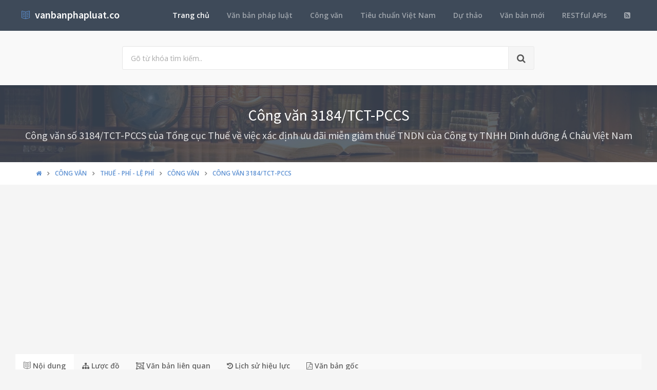

--- FILE ---
content_type: text/html; charset=utf-8
request_url: https://vanbanphapluat.co/cong-van-3184-tct-pccs-xac-dinh-uu-dai-mien-giam-thue-thu-nhap-doanh-nghiep-cong-ty-tnhh-dinh-duong-a-chau-viet-nam
body_size: 9621
content:
<!DOCTYPE html>
<!--[if IE 9]>         <html class="ie9 no-focus" lang="en"> <![endif]-->
<!--[if gt IE 9]><!-->
<html class="no-focus" lang="en">
<!--<![endif]-->
<head>
    <meta charset="utf-8">
    <title>C&#244;ng văn 3184/TCT-PCCS x&#225;c định ưu đ&#227;i miễn giảm thuế thu nhập doanh nghiệp C&#244;ng ty TNHH Dinh dưỡng &#193; Ch&#226;u Việt Nam</title>
    <meta name="author" content="vanbanphapluat.co">
    <meta name="viewport" content="width=device-width, initial-scale=1.0, maximum-scale=1.0, user-scalable=no">
    
    <link rel="canonical" href="https://vanbanphapluat.co/cong-van-3184-tct-pccs-xac-dinh-uu-dai-mien-giam-thue-thu-nhap-doanh-nghiep-cong-ty-tnhh-dinh-duong-a-chau-viet-nam" />
    <link rel="alternate" type="application/rss+xml" title="Văn bản ph&#225;p luật: C&#244;ng văn 3184/TCT-PCCS x&#225;c định ưu đ&#227;i miễn giảm thuế thu nhập doanh nghiệp C&#244;ng ty TNHH Dinh dưỡng &#193; Ch&#226;u Việt Nam RSS Feed" href="/rss/loai-van-ban/cong-van" />
    <meta property="article:section" content="C&#244;ng văn 3184/TCT-PCCS x&#225;c định ưu đ&#227;i miễn giảm thuế thu nhập doanh nghiệp C&#244;ng ty TNHH Dinh dưỡng &#193; Ch&#226;u Việt Nam" />
    <meta name="description" content="Ng&#224;y 29/08/2006,Tổng cục Thuế đ&#227; ban h&#224;nh C&#244;ng văn 3184/TCT-PCCS x&#225;c định ưu đ&#227;i miễn giảm thuế thu nhập doanh nghiệp C&#244;ng ty TNHH Dinh dưỡng &#193; Ch&#226;u Việt Nam Thuộc lĩnh vực Thuế - Ph&#237; - Lệ Ph&#237; v&#224; sẽ c&#243; hiệu lực kể từ ng&#224;y 29/08/2006" />
    <meta name="keywords" content="3184/TCT-PCCS, C&#244;ng văn, C&#244;ng văn, Tổng cục Thuế, Phạm Duy Khương, Thuế - Ph&#237; - Lệ Ph&#237;" />
    <meta name="twitter:site" content="vanbanphapluat.co">
    <meta name="twitter:title" content="C&#244;ng văn 3184/TCT-PCCS x&#225;c định ưu đ&#227;i miễn giảm thuế thu nhập doanh nghiệp C&#244;ng ty TNHH Dinh dưỡng &#193; Ch&#226;u Việt Nam">
    <meta name="twitter:description" content="Ng&#224;y 29/08/2006,Tổng cục Thuế đ&#227; ban h&#224;nh C&#244;ng văn 3184/TCT-PCCS x&#225;c định ưu đ&#227;i miễn giảm thuế thu nhập doanh nghiệp C&#244;ng ty TNHH Dinh dưỡng &#193; Ch&#226;u Việt Nam Thuộc lĩnh vực Thuế - Ph&#237; - Lệ Ph&#237; v&#224; sẽ c&#243; hiệu lực kể từ ng&#224;y 29/08/2006">
    <meta name="twitter:url" content="https://vanbanphapluat.co/cong-van-3184-tct-pccs-xac-dinh-uu-dai-mien-giam-thue-thu-nhap-doanh-nghiep-cong-ty-tnhh-dinh-duong-a-chau-viet-nam">
    <meta property="og:title" content="C&#244;ng văn 3184/TCT-PCCS x&#225;c định ưu đ&#227;i miễn giảm thuế thu nhập doanh nghiệp C&#244;ng ty TNHH Dinh dưỡng &#193; Ch&#226;u Việt Nam" />
    <meta property="og:description" content="Ng&#224;y 29/08/2006,Tổng cục Thuế đ&#227; ban h&#224;nh C&#244;ng văn 3184/TCT-PCCS x&#225;c định ưu đ&#227;i miễn giảm thuế thu nhập doanh nghiệp C&#244;ng ty TNHH Dinh dưỡng &#193; Ch&#226;u Việt Nam Thuộc lĩnh vực Thuế - Ph&#237; - Lệ Ph&#237; v&#224; sẽ c&#243; hiệu lực kể từ ng&#224;y 29/08/2006" />
    <meta property="og:url" content="https://vanbanphapluat.co/cong-van-3184-tct-pccs-xac-dinh-uu-dai-mien-giam-thue-thu-nhap-doanh-nghiep-cong-ty-tnhh-dinh-duong-a-chau-viet-nam" />
        <meta property="og:image" content="https://vanbanphapluat.co/larger/2006/08/202962_3184-tct-pccs.png" />


    <link rel="shortcut icon" href="/Content/assets/icon/favicon.png">

    <link rel="icon" type="image/png" href="/Content/assets/icon/favicon.png" sizes="256x256">
    <link rel="icon" type="image/png" href="/Content/assets/icon/favicon_128.png" sizes="128x128">
    <link rel="icon" type="image/png" href="/Content/assets/icon/favicon_64.png" sizes="64x64">
    <link rel="icon" type="image/png" href="/Content/assets/icon/favicon_48.png" sizes="48x48">
    <link rel="apple-touch-icon" sizes="256x256" href="/Content/assets/icon/favicon.png">
    <link rel="apple-touch-icon" sizes="128x128" href="/Content/assets/icon/favicon_128.png">
    <link rel="apple-touch-icon" sizes="64x64" href="/Content/assets/icon/favicon_64.png">
    <link rel="apple-touch-icon" sizes="48x48" href="/Content/assets/icon/favicon_48.png">


    <link rel="preload" href="/Content/assets/fonts/fontawesome-webfont.woff2?v=4.7.0" as="font" type="woff2/font" />
    <link rel="preload" href="/Content/assets/fonts/Simple-Line-Icons.woff" as="font" type="woff2/font" />

    <link rel="preload" href="/styles_v3.css" as="style" onload="this.onload=null;this.rel='stylesheet'">
    <link rel="preload" href="//fonts.googleapis.com/css?family=Source+Sans+Pro:300,400,400italic,600,700%7COpen+Sans:300,400,400italic,600,700&display=swap" as="style" onload="this.onload=null;this.rel='stylesheet'">
    <noscript>
        <link rel="stylesheet" href="/styles_v3.css">
        <link rel="stylesheet" href="//fonts.googleapis.com/css?family=Source+Sans+Pro:300,400,400italic,600,700%7COpen+Sans:300,400,400italic,600,700&display=swap">
    </noscript>

</head>
<body>
    <div id="page-container" class="side-scroll header-navbar-transparent enable-cookies">

        <!-- Header -->
        <header id="header-navbar" class="content-mini content-mini-full" style="background:#3e4a59;">
            <div class="content-boxed">
                <ul class="nav-header pull-right">
                    <li class="hidden-md hidden-lg">
                        <button class="btn btn-link text-white pull-right" data-toggle="class-toggle" data-target=".js-nav-main-header" data-class="nav-main-header-o" type="button">
                            <i class="fa fa-navicon"></i>
                        </button>
                    </li>
                </ul>
                <!-- Main Header Navigation -->
                <ul class="js-nav-main-header nav-main-header pull-right">
                    <li class="text-right hidden-md hidden-lg">
                        <button class="btn btn-link text-white" data-toggle="class-toggle" data-target=".js-nav-main-header" data-class="nav-main-header-o" type="button">
                            <i class="fa fa-address-book"></i>
                        </button>
                    </li>
                    <li><a class="active" href="/">Trang chủ</a></li>
                    <li><a href="/csdl/van-ban-phap-luat">Văn bản pháp luật</a></li>
                    <li><a href="/csdl/cong-van">Công văn</a></li>
                    <li><a href="/csdl/tcvn">Tiêu chuẩn Việt Nam</a></li>
                    <li><a href="/csdl/du-thao">Dự thảo</a></li>
                    <li><a href="/van-ban-moi">Văn bản mới</a></li>
                    <li><a href="/restful-api">RESTful APIs</a></li>
                    <li><a href="/rss"><i class="fa fa-rss-square"></i></a></li>
                </ul>
                <!-- END Main Header Navigation -->
                <!-- Header Navigation Left -->
                <ul class="nav-header pull-left">
                    <li class="header-content">
                        <a class="h5" href="/" title="Hệ thống Văn bản pháp luật Việt Nam">
                            <i class="si si-book-open text-primary"></i>  &nbsp;<span class="h4 font-w600 text-white"> vanbanphapluat.co</span>
                        </a>
                    </li>
                </ul>
                <!-- END Header Navigation Left -->
            </div>
        </header>
        <!-- END Header -->
        <!-- Main Container -->
        <main id="main-container">
            <div class="bg-gray-lighter">
                <section class="content content-full content-boxed">
                    <!-- Section Content -->
                    <div class="row">
                        <div class="col-sm-8 col-sm-offset-2">

                            <form action="/tim-kiem" method="get">
                                <div class="input-group input-group-lg">
                                    <input class="form-control" id="kwd" name="kwd" type="text" placeholder="Gõ từ khóa tìm kiếm.." onfocus="$('#search-node').show()" onblur="$('#search-node').hide()">
                                    <div class="input-group-btn">
                                        <button class="btn btn-default"><i class="fa fa-search"></i></button>
                                    </div>
                                </div>
                            </form>
                            <div class="push-10-t" style="display:none;" id="search-node">
                                <p>
                                    <strong>Hướng dẫn tìm kiếm</strong><br />
                                    Nhập bất cứ thông tin bạn muốn tìm. Ví dụ: <span class="text-primary">Số hiệu</span>, <span class="text-primary">Loại văn bản</span>, <span class="text-primary">Lĩnh vực</span>, <span class="text-primary">Cơ quan ban hành</span>, <span class="text-primary">Người ký</span>...<br />
                                    Để tìm chính xác, hãy nhập từ khóa tìm kiếm trong ngoặc kép hoặc kết hợp các từ khóa. Ví dụ: <span class="text-primary">"Từ khóa 1"</span> <span class="text-primary">"Từ khóa 2"</span>...<br />
                                    Để thu hẹp phạm vi tìm kiếm bạn có thể sử dụng chức năng lọc văn bản bên dưới.
                                </p>
                            </div>
                        </div>
                    </div>
                    <!-- END Section Content -->
                </section>

            </div>
            


<div itemscope itemtype="http://schema.org/Article">
    <div itemprop="publisher" itemscope itemtype="https://schema.org/Organization">
        <meta itemprop="name" content="Văn bản pháp luật Việt Nam - www.vanbanphapluat.co">
        <div itemprop="logo" itemscope itemtype="https://schema.org/ImageObject">
            <meta itemprop="url" content="https://vanbanphapluat.co/Content/assets/logo.png">
            <meta itemprop="width" content="610">
            <meta itemprop="height" content="144">
        </div>
    </div>
        <div itemprop="image" itemscope itemtype="https://schema.org/ImageObject">
            <meta itemprop="url" content="https://vanbanphapluat.co/larger/2006/08/202962_3184-tct-pccs.png">
            <meta itemprop="width" content="1920">
            <meta itemprop="height" content="2484">
        </div>
    <meta itemscope itemprop="mainEntityOfPage" itemtype="https://schema.org/WebPage" itemid="https://vanbanphapluat.co/cong-van-3184-tct-pccs-xac-dinh-uu-dai-mien-giam-thue-thu-nhap-doanh-nghiep-cong-ty-tnhh-dinh-duong-a-chau-viet-nam" />
        <meta itemprop="datePublished" content="2006-08-29T00:00:00+07:00" />
    <meta itemprop="dateModified" content="2006-04-13T10:10:52+07:00" />

    <div class="bg-image" style="background-image: url('/Content/assets/lib_bg.jpg');">
        <div class="bg-primary-dark-op">
            <section class="content content-full content-boxed">
                <div class="push-10-t push-10 text-center">
                    <h1 itemprop="headline" class="h2 text-white push-10 animated fadeInDown" data-toggle="appear" data-class="animated fadeInDown">C&#244;ng văn 3184/TCT-PCCS</h1>
                        <h2 itemprop="description" class="h4 text-white-op animated fadeInDown" data-toggle="appear" data-class="animated fadeInDown">C&#244;ng văn số 3184/TCT-PCCS của Tổng cục Thuế về việc x&#225;c định ưu đ&#227;i miễn giảm thuế TNDN của C&#244;ng ty TNHH Dinh dưỡng &#193; Ch&#226;u Việt Nam</h2>
                </div>
            </section>
        </div>
    </div>
    <div class="bg-white">
        <section class="content content-mini content-mini-full content-boxed overflow-hidden">
            <div class="breadcrumbs">
                <div class="container">
                    <ol class="pull-left breadcrumb" itemscope itemtype="http://schema.org/BreadcrumbList">
                        <li itemprop="itemListElement" itemscope itemtype="http://schema.org/ListItem">
                            <a itemprop="item" href="/"><i itemprop="name" content="Trang chủ" class="fa fa-home"></i></a>
                            <meta itemprop="position" content="1" />
                        </li>
                        <li itemprop="itemListElement" itemscope itemtype="http://schema.org/ListItem">
                            <a itemprop="item" href="/csdl/cong-van"><span itemprop="name" content="C&#244;ng văn">C&#244;ng văn</span></a>
                            <meta itemprop="position" content="2" />
                        </li>

                            <li itemprop="itemListElement" itemscope itemtype="http://schema.org/ListItem">
                                <a itemprop="item" href="/linh-vuc/thue-phi-le-phi"><span itemprop="name" content="C&#244;ng văn về Thuế - Ph&#237; - Lệ Ph&#237;">Thuế - Ph&#237; - Lệ Ph&#237;</span></a>
                                <meta itemprop="position" content="3" />
                            </li>
                            <li itemprop="itemListElement" itemscope itemtype="http://schema.org/ListItem">
                                <a itemprop="item" href="/linh-vuc/thue-phi-le-phi?l=cong-van"><span itemprop="name" content="C&#244;ng văn về Thuế - Ph&#237; - Lệ Ph&#237; - C&#244;ng văn">C&#244;ng văn</span></a>
                                <meta itemprop="position" content="4" />
                            </li>
                            <li itemprop="itemListElement" itemscope itemtype="http://schema.org/ListItem" class="active">
                                <a itemprop="item" href="/cong-van-3184-tct-pccs-xac-dinh-uu-dai-mien-giam-thue-thu-nhap-doanh-nghiep-cong-ty-tnhh-dinh-duong-a-chau-viet-nam"><span itemprop="name" content="C&#244;ng văn 3184/TCT-PCCS x&#225;c định ưu đ&#227;i miễn giảm thuế thu nhập doanh nghiệp C&#244;ng ty TNHH Dinh dưỡng &#193; Ch&#226;u Việt Nam">C&#244;ng văn 3184/TCT-PCCS</span></a>
                                <meta itemprop="position" content="5" />
                            </li>
                    </ol>

                </div>

            </div>
        </section>
    </div>


    <section>
        <div class="container">
            <div class="row push-20-t" style="margin-bottom:-15px;">
                <div class="col-md-12">
                    <!-- vanbanphapluat_responsive_t8_2017 -->
<ins class="adsbygoogle"
     style="display:block"
     data-ad-client="ca-pub-4318815816536903"
     data-ad-slot="3896037042"
     data-ad-format="auto"></ins>
<script>
(adsbygoogle = window.adsbygoogle || []).push({});
</script>
                </div>
            </div>
        </div>
    </section>


    <section id="mainContent" class="content content-boxed overflow-hidden">
        <div class="row">
            <div class="col-md-12">
                <div class="block block-rounded">
                    <ul class="nav nav-tabs" data-toggle="tabs">
                        <li class="active">
                            <a href="#toan-van"><i class="si si-book-open"></i> Nội dung</a>
                        </li>
                        <li>
                            <a href="#luoc-do"><i class="fa fa-sitemap"></i> Lược đồ</a>
                        </li>
                        <li>
                            <a href="#van-ban-lien-quan"><i class="fa fa-object-group"></i> Văn bản liên quan</a>
                        </li>
                        <li>
                            <a href="#lich-su"><i class="fa fa-history"></i> Lịch sử hiệu lực</a>
                        </li>
                            <li><a id="link_vb_goc" href="#van-ban-goc"><i class="fa fa-file-pdf-o"></i> Văn bản gốc</a></li>

                    </ul>
                    <div class="block-content tab-content">

                        <div class="tab-pane active" id="toan-van">
                            <div class="row">

                                <div class="col-md-8" itemprop="articleBody">

                                    
                                        <h2 class="push-10 h5">Nội dung toàn văn C&#244;ng văn 3184/TCT-PCCS x&#225;c định ưu đ&#227;i miễn giảm thuế thu nhập doanh nghiệp C&#244;ng ty TNHH Dinh dưỡng &#193; Ch&#226;u Việt Nam</h2>
                                        <hr />

    

    <div>

<div>

<table border="0" cellpadding="0" width="100%" style="width: 100.0%">
 <tbody><tr>
  <td width="200" valign="top" style="width: 150.0pt; padding: 1.5pt 1.5pt 1.5pt 1.5pt">
  <p align="center" style="margin-bottom: 6.0pt; text-align: center">BỘ
  TÀI CHÍNH <br>
  <b>TỔNG CỤC THUẾ<br>
  </b>****** </p>
  </td>
  <td valign="top" style="padding: 1.5pt 1.5pt 1.5pt 1.5pt">
  <p align="center" style="margin-bottom: 6.0pt; text-align: center"><b>CỘNG
  HOÀ XÃ HỘI CHỦ NGHĨA VIỆT NAM<br>
  Độc lập - Tự do - Hạnh phúc<br>
  </b>******** </p>
  </td>
 </tr>
 <tr>
  <td width="200" valign="top" style="width: 150.0pt; padding: 1.5pt 1.5pt 1.5pt 1.5pt">
  <p style="margin-bottom: 6.0pt">Số: 3184/TCT-PCCS <br>
  <em><span style="font-size: 8.0pt">V/v: Ưu
  đãi miễn giảm thuế TNDN </span></em></p>
  </td>
  <td valign="top" style="padding: 1.5pt 1.5pt 1.5pt 1.5pt">
  <p align="right" style="margin-bottom: 6.0pt; text-align: right"><i>Hà
  Nội, ngày 29 tháng 08 năm 2006&nbsp;</i> </p>
  </td>
 </tr>
</tbody></table>

<p align="center" style="margin-bottom: 6.0pt; text-align: center"><b>&nbsp;</b></p>



<p align="center" style="margin-bottom: 6.0pt; text-align: center"><b>Kính
gửi:</b> Cục thuế tỉnh Đồng Nai</p>

<p style="margin-bottom: 6.0pt">Trả lời công văn số 1287/CT-TTr2
ngày 30/6/2006 của Cục thuế tỉnh Đồng Nai về việc xác định ưu đãi miễn giảm thuế
TNDN của Công ty TNHH Dinh dưỡng Á Châu Việt Nam, Tổng cục Thuế có ý kiến như
sau:</p>

<p style="margin-bottom: 6.0pt">Căn cứ hướng dẫn tại Thông tư số
<a class="ref" href="/thong-tu-128-2003-tt-btc-thue-thu-nhap-doanh-nghiep-huong-dan-thi-hanh-nghi-dinh-164-2003-nd-cp" title="Thông tư 128/2003/TT-BTC thuế thu nhập doanh nghiệp hướng dẫn thi hành Nghị định  164/2003/NĐ-CP">128/2003/TT-BTC</a> ngày 22/12/2003, Thông tư số <a class="ref" href="/thong-tu-88-2004-tt-btc-luat-thue-thu-nhap-doanh-nghiep-sua-doi-128-2003-tt-btc" title="Thông tư 88/2004/TT-BTC Luật thuế thu nhập doanh nghiệp sửa đổi 128/2003/TT-BTC">88/2004/TT-BTC</a> ngày 1/9/2004 của Bộ
Tài chính hướng dẫn thực hiện thuế TNDN, Bộ Tài chính đã ban hành công văn số
<a class="ref" href="/cong-van-11684-btc-tct-huong-dan-thuc-hien-thue-thu-nhap-doanh-nghiep" title="Công văn 11684/BTC-TCT hướng dẫn thực hiện thuế thu nhập doanh nghiệp">11684/BTC-TCT</a> ngày 16/9/2005 và công văn số 14300/BTC-TCT ngày 10/11/2005 hướng
dẫn cụ thể thêm một số nội dung về thuế TNDN.</p>

<p style="margin-bottom: 6.0pt">Thông tư số <a class="ref" href="/thong-tu-128-2003-tt-btc-thue-thu-nhap-doanh-nghiep-huong-dan-thi-hanh-nghi-dinh-164-2003-nd-cp" title="Thông tư 128/2003/TT-BTC thuế thu nhập doanh nghiệp hướng dẫn thi hành Nghị định  164/2003/NĐ-CP">128/2003/TT-BTC</a> và
Thông tư số <a class="ref" href="/thong-tu-88-2004-tt-btc-luat-thue-thu-nhap-doanh-nghiep-sua-doi-128-2003-tt-btc" title="Thông tư 88/2004/TT-BTC Luật thuế thu nhập doanh nghiệp sửa đổi 128/2003/TT-BTC">88/2004/TT-BTC</a> nêu trên được áp dụng cho kỳ tính thuế từ năm 2004.
Vì vậy, việc xác định ưu đãi miễn giảm thuế TNDN từ năm 2004 đối với doanh nghiệp
được thực hiện thống nhất theo đúng hướng dẫn tại các văn bản nêu trên.</p>

<p style="margin-bottom: 6.0pt">Tổng cục Thuế trả lời để Cục thuế
tỉnh Đồng Nai được biết để xác định ưu đãi thuế về TNDN đối với Công ty TNHH
Dinh dưỡng Á Châu Việt Nam./.</p>

<table border="0" cellspacing="0" cellpadding="0" width="100%" style="width: 100.0%">
 <tbody><tr>
  <td width="307" valign="top" style="width: 230.25pt; padding: 0in 0in 0in 0in">
  <p style="margin-bottom: 6.0pt"><b><i>&nbsp;</i></b></p>
  <p style="margin-bottom: 6.0pt"><b><i>Nơi nhận:<br>
  </i></b><span style="font-size: 8.0pt">- Như trên;<br>
  - Vụ Pháp chế;<br>
  - Lưu: VT, PCCS.</span></p>
  </td>
  <td width="276" valign="top" style="width: 207.0pt; padding: 0in 0in 0in 0in">
  <p align="center" style="margin-bottom: 6.0pt; text-align: center"><b>KT.
  TỔNG CỤC TRƯỞNG<br>
  PHÓ TỔNG CỤC TRƯỞNG<br>
  <br>
  <br>
  <br>
  <br>
  Phạm Duy Khương</b></p>
  </td>
 </tr>
</tbody></table>

<p style="margin-bottom: 6.0pt"><span style="font-size: 12.0pt">&nbsp;</span></p>

</div>

</div>

    

                                    <div id="endOfContent"></div>
                                </div>

                                <div class="col-md-4">

                                    <div id="info-hold">
                                        <div class="view pull-left"><p>Đã xem: <strong id="vbplViewer" class="text-success"></strong></p></div>
                                        <div class="pull-right">
                                            <div class="pull-left">Đánh giá: &nbsp; </div>
                                            <div class="pull-left">
                                                <div id="rate" style="color:orange;"></div> &nbsp;
                                            </div>
                                        </div>
                                    </div>


                                    <div class="push-10-b" style="margin-bottom:15px;">
                                        <!-- vanbanphapluat_responsive_t8_2017 -->
<ins class="adsbygoogle"
     style="display:block"
     data-ad-client="ca-pub-4318815816536903"
     data-ad-slot="3896037042"
     data-ad-format="auto"></ins>
<script>
(adsbygoogle = window.adsbygoogle || []).push({});
</script>
                                    </div>


                                    <table class="table table-striped table-bordered table-header-bg">
                                        <thead>
                                            <tr>
                                                <th class="text-center" colspan="2"><h2 class="h6">Thuộc tính C&#244;ng văn 3184/TCT-PCCS</h2></th>
                                            </tr>
                                        </thead>
                                        <tr>
                                            <td width="45%">Loại văn bản</td>
                                            <td><a class="text-primary" href="/loai-van-ban/cong-van">C&#244;ng văn</a></td>
                                        </tr>
                                        <tr>
                                            <td>Số hiệu</td>
                                            <td>3184/TCT-PCCS</td>
                                        </tr>
                                        <tr>
                                            <td>Cơ quan ban hành</td>
                                            <td>
                                                <div itemprop="author" itemscope itemtype="http://schema.org/Organization">
                                                    <a itemprop="name" content="Tổng cục Thuế" class="text-primary" href="/co-quan-ban-hanh/tong-cuc-thue">Tổng cục Thuế</a>
                                                </div>
                                            </td>
                                        </tr>
                                        <tr>
                                            <td>Người ký</td>
                                            <td>
                                                <div itemprop="author" itemscope itemtype="https://schema.org/Person">
                                                    <a itemprop="name" content="Phạm Duy Khương" class="text-primary" href="/nguoi-ky/pham-duy-khuong">Phạm Duy Khương</a>
                                                </div>
                                            </td>
                                        </tr>
                                        <tr>
                                            <td>Ngày ban hành</td>
                                            <td>29/08/2006</td>
                                        </tr>
                                        <tr>
                                            <td>Ngày hiệu lực</td>
                                            <td>29/08/2006</td>
                                        </tr>
                                        <tr>
                                            <td>Ngày công báo</td>
                                            <td>...</td>
                                        </tr>
                                        <tr>
                                            <td>Số công báo</td>
                                            <td></td>
                                        </tr>
                                        <tr>
                                            <td>Lĩnh vực</td>
                                            <td><a class="text-primary" href="/linh-vuc/thue-phi-le-phi">Thuế - Phí - Lệ Phí</a></td>
                                        </tr>
                                        <tr>
                                            <td>Tình trạng hiệu lực</td>
                                            <td>
                                                <a class="text-primary" href="/tinh-trang-hieu-luc/khong-xac-dinh">Kh&#244;ng x&#225;c định</a>
                                            </td>
                                        </tr>
                                        <tr>
                                            <td>Cập nhật</td>
                                            <td>20 năm trước</td>
                                        </tr>
                                        <tr>
                                            <td colspan="2">
                                                <a class="btn btn-success btn-block " href="/cap-nhat-thong-tin/cong-van-3184-tct-pccs-xac-dinh-uu-dai-mien-giam-thue-thu-nhap-doanh-nghiep-cong-ty-tnhh-dinh-duong-a-chau-viet-nam" data-toggle="modal" data-target="#myModal"><i class="fa fa-refresh"></i> Yêu cầu cập nhật văn bản này</a>
                                                <div class="modal fade" id="myModal" tabindex="-1" role="dialog" aria-labelledby="myModalLabel" aria-hidden="true">
                                                    <div class="modal-dialog">
                                                        <div class="modal-content">

                                                        </div>
                                                    </div>
                                                </div>
                                            </td>
                                        </tr>
                                    </table>


                                    


                                        <div class="row" id="download">
                                            <div class="col-md-12">
                                                <table class="table table-striped table-bordered table-header-bg">
                                                    <thead>
                                                        <tr>
                                                            <th class="text-center" colspan="2"><h2 class="h6">Download C&#244;ng văn 3184/TCT-PCCS</h2></th>
                                                        </tr>
                                                    </thead>
                                                </table>
                                            </div>
                                                <div class="col-md-12">
                                                    <table class="block-table table-bordered text-center">
                                                        <tbody>
                                                            <tr>
                                                                <td class="bg-warning" style="width: 30%;">
                                                                    <div class="push-20 push-20-t">
                                                                        <a href="/data/2006/08/202962_3184-tct-pccs.pdf" onclick="window.location.href='/data/2006/08/202962_3184-tct-pccs.pdf?save'; return false;"><i class="fa fa-file-pdf-o fa-3x text-white-op"></i> </a>
                                                                    </div>
                                                                </td>
                                                                <td class="bg-gray-lighter">
                                                                    <div class="h1 font-w700"><span class="h2 text-muted"></span> <a href="/data/2006/08/202962_3184-tct-pccs.pdf" onclick="window.location.href='/data/2006/08/202962_3184-tct-pccs.pdf?save'; return false;">PDF</a></div>
                                                                    <div class="h5 text-muted text-uppercase push-5-t"><a href="/data/2006/08/202962_3184-tct-pccs.pdf" onclick="window.location.href='/data/2006/08/202962_3184-tct-pccs.pdf?save'; return false;">File văn bản gốc <small class="font-s13">(261.5KB)</small></a></div>
                                                                </td>
                                                            </tr>
                                                        </tbody>
                                                    </table>
                                                </div>

                                                <div class="col-md-12 push-15-t">
                                                    <table class="block-table table-bordered text-center">
                                                        <tbody>
                                                            <tr>
                                                                <td class="bg-danger" style="width: 30%;">
                                                                    <div class="push-20 push-20-t">
                                                                        <a href="/data/2006/08/202962_3184-tct-pccs.doc" onclick="window.location.href='/data/2006/08/202962_3184-tct-pccs.doc?save'; return false;"><i class="fa fa-file-word-o fa-3x text-white-op"></i></a>
                                                                    </div>
                                                                </td>
                                                                <td class="bg-gray-lighter">
                                                                    <div class="h1 font-w700"><span class="h2 text-muted"></span> <a href="/data/2006/08/202962_3184-tct-pccs.doc" onclick="window.location.href='/data/2006/08/202962_3184-tct-pccs.doc?save'; return false;">DOC</a></div>
                                                                    <div class="h5 text-muted text-uppercase push-5-t"><a href="/data/2006/08/202962_3184-tct-pccs.doc" onclick="window.location.href='/data/2006/08/202962_3184-tct-pccs.doc?save'; return false;">File văn bản word <small class="font-s13">(30KB)</small></a></div>
                                                                </td>
                                                            </tr>
                                                        </tbody>
                                                    </table>
                                                </div>
                                        </div>
                                    <div id="stick_ads" class="push-10-b" style="margin-top:15px;">
                                        <!-- vanbanphapluat_responsive_t8_2017 -->
<ins class="adsbygoogle"
     style="display:block"
     data-ad-client="ca-pub-4318815816536903"
     data-ad-slot="3896037042"
     data-ad-format="auto"></ins>
<script>
(adsbygoogle = window.adsbygoogle || []).push({});
</script>
                                    </div>

                                </div>
                            </div>
                        </div>


                        <div class="tab-pane" id="luoc-do">
                            <h2 class="push-10 h5">Lược đồ C&#244;ng văn 3184/TCT-PCCS x&#225;c định ưu đ&#227;i miễn giảm thuế thu nhập doanh nghiệp C&#244;ng ty TNHH Dinh dưỡng &#193; Ch&#226;u Việt Nam</h2>
                            <hr />
                            <div class="row">
                                <div class="col-md-4">
                                    <div class="block block-themed block-bordered">
                                        <div class="block-header bg-primary">
                                            <ul class="block-options">
                                                <li>
                                                    <button type="button" data-toggle="block-option" data-action="content_toggle"><i class="si si-arrow-up"></i></button>
                                                </li>
                                            </ul>
                                            <h3 class="block-title">Văn bản bị sửa đổi, bổ sung</h3>
                                        </div>
                                        <div class="block-content block-docref">
                                            <div data-toggle="slimscroll" data-color="#568bce" data-always-visible="true">
                                                <ul class="fa-ul">
                                                </ul>
                                            </div>
                                        </div>
                                    </div>
                                </div>

                                <div class="col-md-4">
                                    <div class="block block-themed block-bordered">
                                        <div class="block-header bg-success">
                                            <ul class="block-options">
                                                <li>
                                                    <button type="button" data-toggle="block-option" data-action="content_toggle"><i class="si si-arrow-up"></i></button>
                                                </li>
                                            </ul>
                                            <h3 class="block-title">Văn bản liên quan ngôn ngữ</h3>
                                        </div>
                                        <div class="block-content block-docref">
                                            <div data-toggle="slimscroll" data-color="#568bce" data-always-visible="true">
                                                <ul class="fa-ul">
                                                                                                    </ul>
                                            </div>
                                        </div>
                                    </div>
                                </div>

                                <div class="col-md-4 pull-right">
                                    <div class="block block-themed block-bordered">
                                        <div class="block-header bg-primary">
                                            <ul class="block-options">
                                                <li>
                                                    <button type="button" data-toggle="block-option" data-action="content_toggle"><i class="si si-arrow-up"></i></button>
                                                </li>
                                            </ul>
                                            <h3 class="block-title">Văn bản sửa đổi, bổ sung</h3>
                                        </div>
                                        <div class="block-content block-docref">
                                            <div data-toggle="slimscroll" data-color="#568bce" data-always-visible="true">
                                                <ul class="fa-ul">
                                                </ul>
                                            </div>
                                        </div>
                                    </div>
                                </div>
                            </div>

                            <div class="row">
                                <div class="col-md-4">
                                    <div class="block block-themed block-bordered">
                                        <div class="block-header bg-primary">
                                            <ul class="block-options">
                                                <li>
                                                    <button type="button" data-toggle="block-option" data-action="content_toggle"><i class="si si-arrow-up"></i></button>
                                                </li>
                                            </ul>
                                            <h3 class="block-title">Văn bản bị đính chính</h3>
                                        </div>
                                        <div class="block-content block-docref">
                                            <div data-toggle="slimscroll" data-color="#568bce" data-always-visible="true">
                                                <ul class="fa-ul">
                                                </ul>
                                            </div>
                                        </div>
                                    </div>
                                </div>

                                <div class="col-md-4">
                                    <div class="block block-themed block-bordered">
                                        <div class="block-header bg-primary">
                                            <ul class="block-options">
                                                <li>
                                                    <button type="button" data-toggle="block-option" data-action="content_toggle"><i class="si si-arrow-up"></i></button>
                                                </li>
                                            </ul>
                                            <h3 class="block-title">Văn bản được hướng dẫn</h3>
                                        </div>
                                        <div class="block-content block-docref">
                                            <div data-toggle="slimscroll" data-color="#568bce" data-always-visible="true">
                                                <ul class="fa-ul">
                                                </ul>
                                            </div>
                                        </div>
                                    </div>
                                </div>

                                <div class="col-md-4">
                                    <div class="block block-themed block-bordered">
                                        <div class="block-header bg-primary">
                                            <ul class="block-options">
                                                <li>
                                                    <button type="button" data-toggle="block-option" data-action="content_toggle"><i class="si si-arrow-up"></i></button>
                                                </li>
                                            </ul>
                                            <h3 class="block-title">Văn bản đính chính</h3>
                                        </div>
                                        <div class="block-content block-docref">
                                            <div data-toggle="slimscroll" data-color="#568bce" data-always-visible="true">
                                                <ul class="fa-ul">
                                                </ul>
                                            </div>
                                        </div>
                                    </div>
                                </div>
                            </div>

                            <div class="row">
                                <div class="col-md-4">
                                    <div class="block block-themed block-bordered">
                                        <div class="block-header bg-primary">
                                            <ul class="block-options">
                                                <li>
                                                    <button type="button" data-toggle="block-option" data-action="content_toggle"><i class="si si-arrow-up"></i></button>
                                                </li>
                                            </ul>
                                            <h3 class="block-title">Văn bản bị thay thế</h3>
                                        </div>
                                        <div class="block-content block-docref">
                                            <div data-toggle="slimscroll" data-color="#568bce" data-always-visible="true">
                                                <ul class="fa-ul">
                                                </ul>
                                            </div>
                                        </div>
                                    </div>
                                </div>

                                <div class="col-md-4">
                                    <div class="block block-themed block-bordered">
                                        <div class="block-header bg-danger">
                                            <ul class="block-options">
                                                <li>
                                                    <button type="button" data-toggle="block-option" data-action="content_toggle"><i class="si si-arrow-up"></i></button>
                                                </li>
                                            </ul>
                                            <h3 class="block-title">Văn bản hiện thời</h3>
                                        </div>
                                        <div class="block-content block-docref">
                                            <div data-toggle="slimscroll" data-color="#568bce" data-always-visible="true">
                                                <table class="table table-striped table-header-bg">
                                                    <tr>
                                                        <td colspan="2"><strong class="text-danger">C&#244;ng văn 3184/TCT-PCCS x&#225;c định ưu đ&#227;i miễn giảm thuế thu nhập doanh nghiệp C&#244;ng ty TNHH Dinh dưỡng &#193; Ch&#226;u Việt Nam</strong></td>
                                                    </tr>
                                                    <tr>
                                                        <td width="45%">Loại văn bản</td>
                                                        <td><a class="text-primary" href="/loai-van-ban/cong-van">C&#244;ng văn</a></td>
                                                    </tr>
                                                    <tr>
                                                        <td>Số hiệu</td>
                                                        <td>3184/TCT-PCCS</td>
                                                    </tr>
                                                    <tr>
                                                        <td>Cơ quan ban hành</td>
                                                        <td><a class="text-primary" href="/co-quan-ban-hanh/tong-cuc-thue">Tổng cục Thuế</a></td>
                                                    </tr>
                                                    <tr>
                                                        <td>Người ký</td>
                                                        <td><a class="text-primary" href="/nguoi-ky/pham-duy-khuong">Phạm Duy Khương</a></td>
                                                    </tr>
                                                    <tr>
                                                        <td>Ngày ban hành</td>
                                                        <td>29/08/2006</td>
                                                    </tr>
                                                    <tr>
                                                        <td>Ngày hiệu lực</td>
                                                        <td>29/08/2006</td>
                                                    </tr>
                                                    <tr>
                                                        <td>Ngày công báo</td>
                                                        <td>...</td>
                                                    </tr>
                                                    <tr>
                                                        <td>Số công báo</td>
                                                        <td></td>
                                                    </tr>
                                                    <tr>
                                                        <td>Lĩnh vực</td>
                                                        <td><a class="text-primary" href="/linh-vuc/thue-phi-le-phi">Thuế - Phí - Lệ Phí</a></td>
                                                    </tr>
                                                    <tr>
                                                        <td>Tình trạng hiệu lực</td>
                                                        <td>
                                                            <a class="text-primary" href="/tinh-trang-hieu-luc/khong-xac-dinh">Kh&#244;ng x&#225;c định</a>
                                                        </td>
                                                    </tr>
                                                    <tr>
                                                        <td>Cập nhật</td>
                                                        <td>20 năm trước</td>
                                                    </tr>
                                                </table>
                                            </div>
                                        </div>
                                    </div>
                                </div>

                                <div class="col-md-4">
                                    <div class="block block-themed block-bordered">
                                        <div class="block-header bg-primary">
                                            <ul class="block-options">
                                                <li>
                                                    <button type="button" data-toggle="block-option" data-action="content_toggle"><i class="si si-arrow-up"></i></button>
                                                </li>
                                            </ul>
                                            <h3 class="block-title">Văn bản thay thế</h3>
                                        </div>
                                        <div class="block-content block-docref">
                                            <div data-toggle="slimscroll" data-color="#568bce" data-always-visible="true">
                                                <ul class="fa-ul">
                                                </ul>
                                            </div>
                                        </div>
                                    </div>
                                </div>
                            </div>

                            <div class="row">
                                <div class="col-md-4">
                                    <div class="block block-themed block-bordered">
                                        <div class="block-header bg-primary">
                                            <ul class="block-options">
                                                <li>
                                                    <button type="button" data-toggle="block-option" data-action="content_toggle"><i class="si si-arrow-up"></i></button>
                                                </li>
                                            </ul>
                                            <h3 class="block-title">Văn bản được dẫn chiếu</h3>
                                        </div>
                                        <div class="block-content block-docref">
                                            <div data-toggle="slimscroll" data-color="#568bce" data-always-visible="true">
                                                <ul class="fa-ul">
                                                        <li class="push-10"><i class="fa fa-file-word-o fa-li"></i> <a class="text-primary-dark" href="/cong-van-11684-btc-tct-huong-dan-thuc-hien-thue-thu-nhap-doanh-nghiep#luoc-do">C&#244;ng văn 11684/BTC-TCT hướng dẫn thực hiện thuế thu nhập doanh nghiệp</a></li>
                                                </ul>
                                            </div>
                                        </div>
                                    </div>
                                </div>

                                <div class="col-md-4">
                                    <div class="block block-themed block-bordered">
                                        <div class="block-header bg-primary">
                                            <ul class="block-options">
                                                <li>
                                                    <button type="button" data-toggle="block-option" data-action="content_toggle"><i class="si si-arrow-up"></i></button>
                                                </li>
                                            </ul>
                                            <h3 class="block-title">Văn bản hướng dẫn</h3>
                                        </div>
                                        <div class="block-content block-docref">
                                            <div data-toggle="slimscroll" data-color="#568bce" data-always-visible="true">
                                                <ul class="fa-ul">
                                                </ul>
                                            </div>
                                        </div>
                                    </div>
                                </div>

                                <div class="col-md-4">
                                    <div class="block block-themed block-bordered">
                                        <div class="block-header bg-primary">
                                            <ul class="block-options">
                                                <li>
                                                    <button type="button" data-toggle="block-option" data-action="content_toggle"><i class="si si-arrow-up"></i></button>
                                                </li>
                                            </ul>
                                            <h3 class="block-title">Văn bản được hợp nhất</h3>
                                        </div>
                                        <div class="block-content block-docref">
                                            <div data-toggle="slimscroll" data-color="#568bce" data-always-visible="true">
                                                <ul class="fa-ul">
                                                </ul>
                                            </div>
                                        </div>
                                    </div>
                                </div>
                            </div>

                            <div class="row">
                                <div class="col-md-4">
                                    <div class="block block-themed block-bordered">
                                        <div class="block-header bg-primary">
                                            <ul class="block-options">
                                                <li>
                                                    <button type="button" data-toggle="block-option" data-action="content_toggle"><i class="si si-arrow-up"></i></button>
                                                </li>
                                            </ul>
                                            <h3 class="block-title">Văn bản được căn cứ</h3>
                                        </div>
                                        <div class="block-content block-docref">
                                            <div data-toggle="slimscroll" data-color="#568bce" data-always-visible="true">
                                                <ul class="fa-ul">
                                                        <li class="push-10"><i class="fa fa-file-word-o fa-li"></i> <a class="text-primary-dark" href="/thong-tu-128-2003-tt-btc-thue-thu-nhap-doanh-nghiep-huong-dan-thi-hanh-nghi-dinh-164-2003-nd-cp#luoc-do">Th&#244;ng tư 128/2003/TT-BTC thuế thu nhập doanh nghiệp hướng dẫn thi h&#224;nh Nghị định  164/2003/NĐ-CP</a></li>
                                                        <li class="push-10"><i class="fa fa-file-word-o fa-li"></i> <a class="text-primary-dark" href="/thong-tu-88-2004-tt-btc-luat-thue-thu-nhap-doanh-nghiep-sua-doi-128-2003-tt-btc#luoc-do">Th&#244;ng tư 88/2004/TT-BTC Luật thuế thu nhập doanh nghiệp sửa đổi 128/2003/TT-BTC</a></li>
                                                </ul>
                                            </div>
                                        </div>
                                    </div>
                                </div>

                                <div class="col-md-4 pull-right">
                                    <div class="block block-themed block-bordered">
                                        <div class="block-header bg-primary">
                                            <ul class="block-options">
                                                <li>
                                                    <button type="button" data-toggle="block-option" data-action="content_toggle"><i class="si si-arrow-up"></i></button>
                                                </li>
                                            </ul>
                                            <h3 class="block-title">Văn bản hợp nhất</h3>
                                        </div>
                                        <div class="block-content block-docref">
                                            <div data-toggle="slimscroll" data-color="#568bce" data-always-visible="true">
                                                <ul class="fa-ul">
                                                </ul>
                                            </div>
                                        </div>
                                    </div>
                                </div>
                            </div>
                        </div>


                        <div class="tab-pane  js-gallery" id="van-ban-lien-quan">

                            <h2 class="push-10 h5">Văn bản liên quan C&#244;ng văn 3184/TCT-PCCS x&#225;c định ưu đ&#227;i miễn giảm thuế thu nhập doanh nghiệp C&#244;ng ty TNHH Dinh dưỡng &#193; Ch&#226;u Việt Nam</h2>
                            <hr />



<div class="row items-push">
    <div class="col-md-12">

        <div class="row">
            <div class="col-md-9 col-sm-8">

                <div class="row doc-summary">
                        <div class="col-md-3 col-sm-3 col-xs-12 text-center">
                            <a href="/medium/2003/12/25882_128-2003-tt-btc.png" class="img-link img-thumb" title="Th&#244;ng tư 128/2003/TT-BTC thuế thu nhập doanh nghiệp hướng dẫn thi h&#224;nh Nghị định  164/2003/NĐ-CP">
                                <img src="[data-uri]" data-src="/thumbs/2003/12/25882_128-2003-tt-btc.png" class="lazyload img-responsive" alt="Th&#244;ng tư 128/2003/TT-BTC thuế thu nhập doanh nghiệp hướng dẫn thi h&#224;nh Nghị định  164/2003/NĐ-CP" />
                            </a>
                        </div>

                    <div class="col-md-9 col-sm-9 col-xs-12">
                        <h4 class="push-5"><a title="Th&#244;ng tư 128/2003/TT-BTC thuế thu nhập doanh nghiệp hướng dẫn thi h&#224;nh Nghị định  164/2003/NĐ-CP" href="/thong-tu-128-2003-tt-btc-thue-thu-nhap-doanh-nghiep-huong-dan-thi-hanh-nghi-dinh-164-2003-nd-cp">Thông tư 128/2003/TT-BTC</a></h4>
                        <div class="font-s13">
                            <div class="push-30">
                                Thông tư 128/2003/TT-BTC hướng dẫn thi hành Nghị định 164/2003/NĐ-CP quy định chi tiết thi hành Luật thuế thu nhập doanh nghiệp do Bộ Tài chính ban hành
                            </div>
                        </div>
                    </div>
                </div>
            </div>
            <div class="col-md-3 font-s13 push-20-t col-sm-4 col-xs-12 pull-right">
                <div>Ban hành: <strong class="text-primary pull-right">22/12/2003</strong></div>
                <div class="push-5-t">Ngày hiệu lực: <strong class="text-success pull-right">08/01/2004</strong></div>
                    <div class="push-5-t">Hiệu lực: <strong class="pull-right text-danger">Hết hiệu lực</strong></div>
                        <div class="push-5-t">Ngày hết hiệu lực: <i class="pull-right text-danger">11/08/2008</i></div>
                <div class="push-5-t">Cập nhật: <span class="pull-right">8 năm trước</span></div>
            </div>
        </div>
    </div>

    <div class="col-md-12">
        <div class="text-quick block-content block-content-full block-content-mini bg-gray-light">
            <div class="row">
                <a class="col-md-2 col-xs-6 text-primary-dark" href="/thong-tu-128-2003-tt-btc-thue-thu-nhap-doanh-nghiep-huong-dan-thi-hanh-nghi-dinh-164-2003-nd-cp"><i class="fa fa-file-word-o"></i> Nội dung</a>
                <a class="col-md-2 col-xs-6 text-primary-dark" href="/thong-tu-128-2003-tt-btc-thue-thu-nhap-doanh-nghiep-huong-dan-thi-hanh-nghi-dinh-164-2003-nd-cp#luoc-do"><i class="fa fa-sitemap"></i> Lược đồ</a>
                    <a class="col-md-2 col-xs-6 text-primary-dark" href="/thong-tu-128-2003-tt-btc-thue-thu-nhap-doanh-nghiep-huong-dan-thi-hanh-nghi-dinh-164-2003-nd-cp#van-ban-goc"><i class="fa fa-suitcase"></i> Bản PDF</a>
                <a class="col-md-2 col-xs-6 text-primary-dark" href="/thong-tu-128-2003-tt-btc-thue-thu-nhap-doanh-nghiep-huong-dan-thi-hanh-nghi-dinh-164-2003-nd-cp#lich-su"><i class="fa fa-history"></i> Lịch sử</a>
                <a class="col-md-4 col-xs-6 text-primary-dark" href="/thong-tu-128-2003-tt-btc-thue-thu-nhap-doanh-nghiep-huong-dan-thi-hanh-nghi-dinh-164-2003-nd-cp#van-ban-lien-quan"><i class="fa fa-object-group"></i> VB liên quan</a>
            </div>
        </div>
    </div>
</div>


<div class="row items-push">
    <div class="col-md-12">

        <div class="row">
            <div class="col-md-9 col-sm-8">

                <div class="row doc-summary">
                        <div class="col-md-3 col-sm-3 col-xs-12 text-center">
                            <a href="/medium/2004/09/27928_88-2004-tt-btc.png" class="img-link img-thumb" title="Th&#244;ng tư 88/2004/TT-BTC Luật thuế thu nhập doanh nghiệp sửa đổi 128/2003/TT-BTC">
                                <img src="[data-uri]" data-src="/thumbs/2004/09/27928_88-2004-tt-btc.png" class="lazyload img-responsive" alt="Th&#244;ng tư 88/2004/TT-BTC Luật thuế thu nhập doanh nghiệp sửa đổi 128/2003/TT-BTC" />
                            </a>
                        </div>

                    <div class="col-md-9 col-sm-9 col-xs-12">
                        <h4 class="push-5"><a title="Th&#244;ng tư 88/2004/TT-BTC Luật thuế thu nhập doanh nghiệp sửa đổi 128/2003/TT-BTC" href="/thong-tu-88-2004-tt-btc-luat-thue-thu-nhap-doanh-nghiep-sua-doi-128-2003-tt-btc">Thông tư 88/2004/TT-BTC</a></h4>
                        <div class="font-s13">
                            <div class="push-30">
                                Thông tư 88/2004/TT-BTC sửa đổi Thông tư 128/2003/TT-BTC hướng dẫn thi hành Nghị định 164/2003/NĐ-CP thi hành Luật thuế thu nhập doanh nghiệp do Bộ Tài chính ban hành
                            </div>
                        </div>
                    </div>
                </div>
            </div>
            <div class="col-md-3 font-s13 push-20-t col-sm-4 col-xs-12 pull-right">
                <div>Ban hành: <strong class="text-primary pull-right">01/09/2004</strong></div>
                <div class="push-5-t">Ngày hiệu lực: <strong class="text-success pull-right">04/01/2005</strong></div>
                    <div class="push-5-t">Hiệu lực: <strong class="pull-right text-danger">Hết hiệu lực</strong></div>
                        <div class="push-5-t">Ngày hết hiệu lực: <i class="pull-right text-danger">11/08/2008</i></div>
                <div class="push-5-t">Cập nhật: <span class="pull-right">8 năm trước</span></div>
            </div>
        </div>
    </div>

    <div class="col-md-12">
        <div class="text-quick block-content block-content-full block-content-mini bg-gray-light">
            <div class="row">
                <a class="col-md-2 col-xs-6 text-primary-dark" href="/thong-tu-88-2004-tt-btc-luat-thue-thu-nhap-doanh-nghiep-sua-doi-128-2003-tt-btc"><i class="fa fa-file-word-o"></i> Nội dung</a>
                <a class="col-md-2 col-xs-6 text-primary-dark" href="/thong-tu-88-2004-tt-btc-luat-thue-thu-nhap-doanh-nghiep-sua-doi-128-2003-tt-btc#luoc-do"><i class="fa fa-sitemap"></i> Lược đồ</a>
                    <a class="col-md-2 col-xs-6 text-primary-dark" href="/thong-tu-88-2004-tt-btc-luat-thue-thu-nhap-doanh-nghiep-sua-doi-128-2003-tt-btc#van-ban-goc"><i class="fa fa-suitcase"></i> Bản PDF</a>
                <a class="col-md-2 col-xs-6 text-primary-dark" href="/thong-tu-88-2004-tt-btc-luat-thue-thu-nhap-doanh-nghiep-sua-doi-128-2003-tt-btc#lich-su"><i class="fa fa-history"></i> Lịch sử</a>
                <a class="col-md-4 col-xs-6 text-primary-dark" href="/thong-tu-88-2004-tt-btc-luat-thue-thu-nhap-doanh-nghiep-sua-doi-128-2003-tt-btc#van-ban-lien-quan"><i class="fa fa-object-group"></i> VB liên quan</a>
            </div>
        </div>
    </div>
</div>


<div class="row items-push">
    <div class="col-md-12">

        <div class="row">
            <div class="col-md-9 col-sm-8">

                <div class="row doc-summary">
                        <div class="col-md-3 col-sm-3 col-xs-12 text-center">
                            <a href="/medium/2005/09/224365_11684-btc-tct.png" class="img-link img-thumb" title="C&#244;ng văn 11684/BTC-TCT hướng dẫn thực hiện thuế thu nhập doanh nghiệp">
                                <img src="[data-uri]" data-src="/thumbs/2005/09/224365_11684-btc-tct.png" class="lazyload img-responsive" alt="C&#244;ng văn 11684/BTC-TCT hướng dẫn thực hiện thuế thu nhập doanh nghiệp" />
                            </a>
                        </div>

                    <div class="col-md-9 col-sm-9 col-xs-12">
                        <h4 class="push-5"><a title="C&#244;ng văn 11684/BTC-TCT hướng dẫn thực hiện thuế thu nhập doanh nghiệp" href="/cong-van-11684-btc-tct-huong-dan-thuc-hien-thue-thu-nhap-doanh-nghiep">Công văn 11684/BTC-TCT</a></h4>
                        <div class="font-s13">
                            <div class="push-30">
                                Công văn số 11684/BTC-TCT của Bộ Tài chính về việc hướng dẫn thực hiện thuế thu nhập doanh nghiệp
                            </div>
                        </div>
                    </div>
                </div>
            </div>
            <div class="col-md-3 font-s13 push-20-t col-sm-4 col-xs-12 pull-right">
                <div>Ban hành: <strong class="text-primary pull-right">16/09/2005</strong></div>
                <div class="push-5-t">Ngày hiệu lực: <strong class="text-success pull-right">16/09/2005</strong></div>
                    <div class="push-5-t">Hiệu lực: <strong class="pull-right text-muted">Kh&#244;ng x&#225;c định</strong></div>
                <div class="push-5-t">Cập nhật: <span class="pull-right">18 năm trước</span></div>
            </div>
        </div>
    </div>

    <div class="col-md-12">
        <div class="text-quick block-content block-content-full block-content-mini bg-gray-light">
            <div class="row">
                <a class="col-md-2 col-xs-6 text-primary-dark" href="/cong-van-11684-btc-tct-huong-dan-thuc-hien-thue-thu-nhap-doanh-nghiep"><i class="fa fa-file-word-o"></i> Nội dung</a>
                <a class="col-md-2 col-xs-6 text-primary-dark" href="/cong-van-11684-btc-tct-huong-dan-thuc-hien-thue-thu-nhap-doanh-nghiep#luoc-do"><i class="fa fa-sitemap"></i> Lược đồ</a>
                <a class="col-md-2 col-xs-6 text-primary-dark" href="/cong-van-11684-btc-tct-huong-dan-thuc-hien-thue-thu-nhap-doanh-nghiep#lich-su"><i class="fa fa-history"></i> Lịch sử</a>
                <a class="col-md-4 col-xs-6 text-primary-dark" href="/cong-van-11684-btc-tct-huong-dan-thuc-hien-thue-thu-nhap-doanh-nghiep#van-ban-lien-quan"><i class="fa fa-object-group"></i> VB liên quan</a>
            </div>
        </div>
    </div>
</div>
                                                    </div>

                        <div class="tab-pane" id="van-ban-goc">
                            <h2 class="push-10 h5">Văn bản gốc C&#244;ng văn 3184/TCT-PCCS x&#225;c định ưu đ&#227;i miễn giảm thuế thu nhập doanh nghiệp C&#244;ng ty TNHH Dinh dưỡng &#193; Ch&#226;u Việt Nam</h2>
                            <div id="pdf_view"></div>
                        </div>

                        <div class="tab-pane" id="lich-su">
                            <h2 class="push-10 h5">Lịch sử hiệu lực C&#244;ng văn 3184/TCT-PCCS x&#225;c định ưu đ&#227;i miễn giảm thuế thu nhập doanh nghiệp C&#244;ng ty TNHH Dinh dưỡng &#193; Ch&#226;u Việt Nam</h2>
                            <div class="push-30-l push-30 push-30-t">
                                <ul class="list list-timeline pull-t">
                                        <li>
                                            <div class="list-timeline-time">29/08/2006</div>
                                            <i class="fa fa-calendar list-timeline-icon bg-info"></i>
                                            <div class="list-timeline-content push-30">
                                                <p class="font-w600">Văn bản được ban hành</p>
                                                <p class="font-s13 text-info">Trạng thái: <strong>Chưa có hiệu lực</strong></p>
                                            </div>
                                        </li>
                                                                                                                <li>
                                            <div class="list-timeline-time">29/08/2006</div>
                                            <i class="fa fa-check-circle list-timeline-icon bg-success"></i>
                                            <div class="list-timeline-content push-30">
                                                <p class="font-w600">Văn bản có hiệu lực</p>
                                                <p class="font-s13 text-info">Trạng thái: <strong>Có hiệu lực</strong></p>
                                            </div>
                                        </li>
                                    

                                </ul>

                            </div>
                        </div>

                        <div class="block-content" id="bottomAds">
                            <ins class="adsbygoogle"
                                 style="display:block"
                                 data-ad-format="autorelaxed"
                                 data-ad-client="ca-pub-4318815816536903"
                                 data-ad-slot="9925713919"></ins>
                            <script>
                                (adsbygoogle = window.adsbygoogle || []).push({});
                            </script>
                        </div>

                    </div>
                </div>


				
            </div>
        </div>
    </section>
</div>

        </main>
        <!-- END Main Container -->
        <!-- Footer -->
        <footer id="page-footer" class="bg-white">
            <div class="content content-boxed">
                <!-- Footer Navigation -->
                <div class="row push-30-t items-push-2x">
                    <div class="col-sm-6">
                        <h3 class="h5 font-w600 text-uppercase push-20">Truy cập nhanh</h3>
                        <ul class="list list-simple-mini font-s13">
                            <li>
                                <a class="font-w600" href="/">Trang chủ</a>
                            </li>
                            <li>
                                <a class="font-w600" href="/gioi-thieu">Giới thiệu</a>
                            </li>
                            <li>
                                <a class="font-w600" href="/dieu-khoan-su-dung">Điều khoản sử dụng</a>
                            </li>
                            <li>
                                <a class="font-w600" href="/lien-he">Liên hệ</a>
                            </li>

                            <li><a class="font-w600" href="/restful-api">RESTful APIs</a></li>
                            <li>
                                <a class="font-w600" href="/rss">RSS</a>
                            </li>
                        </ul>
                    </div>
					
                    <div class="col-sm-6">
                        <h3 class="h5 font-w600 text-uppercase push-20">Truy cập nhanh CSDL</h3>
                        <div class="font-s13">
                            <ul class="list list-simple-mini font-s13">
                                <li><a class="font-w600" href="/van-ban-moi">Văn bản mới</a></li>
                                <li><a class="font-w600" href="/csdl/van-ban-phap-luat">Văn bản pháp luật</a></li>
                                <li><a class="font-w600" href="/csdl/cong-van">Công văn</a></li>
                                <li><a class="font-w600" href="/csdl/tcvn">Tiêu chuẩn Việt Nam</a></li>
                                <li><a class="font-w600" href="/csdl/du-thao">Dự thảo</a></li>
                            </ul>
                        </div>
                    </div>
                </div>
                <!-- END Footer Navigation -->
                <!-- Copyright Info -->
                <div class="font-s12 push-20 clearfix">
                    <hr class="remove-margin-t">
                    <div class="pull-right">
                        Develop with <i class="fa fa-heart text-city"></i> by <a class="font-w600">QG</a>
                    </div>
                    <div class="pull-left">
                        <a class="font-w600" href="https://vanbanphapluat.co">vanbanphapluat.co 1.0</a> &copy; <span>2017</span>
                    </div>
                </div>
                <!-- END Copyright Info -->
            </div>
        </footer>
        <!-- END Footer -->
    </div>

    
    <!-- END Page Container -->
    <!-- OneUI Core JS: jQuery, Bootstrap, slimScroll, scrollLock, Appear, CountTo, Placeholder, Cookie and App.js -->
    

    <script type="text/javascript" src="/scripts_v3.1.js"></script>
<script src="/Content/assets/js/jquery-scrolltofixed-min.js"></script>
    <script type='application/ld+json'>
        {"@context":"https:\/\/schema.org","@type":"WebSite","@id":"#website","url":"https:\/\/vanbanphapluat.co\/","name":"VBPL","potentialAction":{"@type":"SearchAction","target":"http:\/\/vanbanphapluat.co\/tim-kiem?kwd={search_term_string}","query-input":"required name=search_term_string"}}
    </script>
    
        <script type="text/javascript">
            $(document).ready(function () {
                PDFObject.embed("/data//2006/08/202962_3184-tct-pccs.pdf", "#pdf_view");
            });
        </script>

        <script type="text/javascript">
            $(document).ready(function () {
                $("#stick_ads").scrollToFixed( { limit: $('#bottomAds').offset().top } );
            });
        </script>

    <script type="text/javascript">

        $(document).ready(function () {



            $.post("/api/updateview/cong-van-3184-tct-pccs-xac-dinh-uu-dai-mien-giam-thue-thu-nhap-doanh-nghiep-cong-ty-tnhh-dinh-duong-a-chau-viet-nam", function (data) {
                $("#vbplViewer").text(data);
        });

        var urlUpdateRating =  '/api/rating/cong-van-3184-tct-pccs-xac-dinh-uu-dai-mien-giam-thue-thu-nhap-doanh-nghiep-cong-ty-tnhh-dinh-duong-a-chau-viet-nam';

            $("#rate").rate({
        max_value: 5,
                step_size: 1,
                initial_value: 0,
                change_once: true,
                selected_symbol_type: 'fontawesome_star',
                url : urlUpdateRating
            });
    });

        function downloadStats() {

        }
    </script>

    <!-- Page JS Code -->
    <script>
        jQuery(function () {
            App.initHelpers(['slimscroll', 'magnific-popup']);
        });
    </script>
    <script data-ad-client="ca-pub-4318815816536903" async src="https://pagead2.googlesyndication.com/pagead/js/adsbygoogle.js"></script>
    
    <script>
        (function (i, s, o, g, r, a, m) {
            i['GoogleAnalyticsObject'] = r; i[r] = i[r] || function () {
                (i[r].q = i[r].q || []).push(arguments)
            }, i[r].l = 1 * new Date(); a = s.createElement(o),
                m = s.getElementsByTagName(o)[0]; a.async = 1; a.src = g; m.parentNode.insertBefore(a, m)
        })(window, document, 'script', 'https://www.google-analytics.com/analytics.js', 'ga');

        ga('create', 'UA-71549301-2', 'auto');
        ga('send', 'pageview');

    </script>
    
<script defer src="https://static.cloudflareinsights.com/beacon.min.js/vcd15cbe7772f49c399c6a5babf22c1241717689176015" integrity="sha512-ZpsOmlRQV6y907TI0dKBHq9Md29nnaEIPlkf84rnaERnq6zvWvPUqr2ft8M1aS28oN72PdrCzSjY4U6VaAw1EQ==" data-cf-beacon='{"version":"2024.11.0","token":"df713a2a1c2844d79a7205e4f262838a","r":1,"server_timing":{"name":{"cfCacheStatus":true,"cfEdge":true,"cfExtPri":true,"cfL4":true,"cfOrigin":true,"cfSpeedBrain":true},"location_startswith":null}}' crossorigin="anonymous"></script>
</body>
</html>

--- FILE ---
content_type: text/html; charset=utf-8
request_url: https://www.google.com/recaptcha/api2/aframe
body_size: 268
content:
<!DOCTYPE HTML><html><head><meta http-equiv="content-type" content="text/html; charset=UTF-8"></head><body><script nonce="mRL1THw97DpP2w41TKODFQ">/** Anti-fraud and anti-abuse applications only. See google.com/recaptcha */ try{var clients={'sodar':'https://pagead2.googlesyndication.com/pagead/sodar?'};window.addEventListener("message",function(a){try{if(a.source===window.parent){var b=JSON.parse(a.data);var c=clients[b['id']];if(c){var d=document.createElement('img');d.src=c+b['params']+'&rc='+(localStorage.getItem("rc::a")?sessionStorage.getItem("rc::b"):"");window.document.body.appendChild(d);sessionStorage.setItem("rc::e",parseInt(sessionStorage.getItem("rc::e")||0)+1);localStorage.setItem("rc::h",'1769447761038');}}}catch(b){}});window.parent.postMessage("_grecaptcha_ready", "*");}catch(b){}</script></body></html>